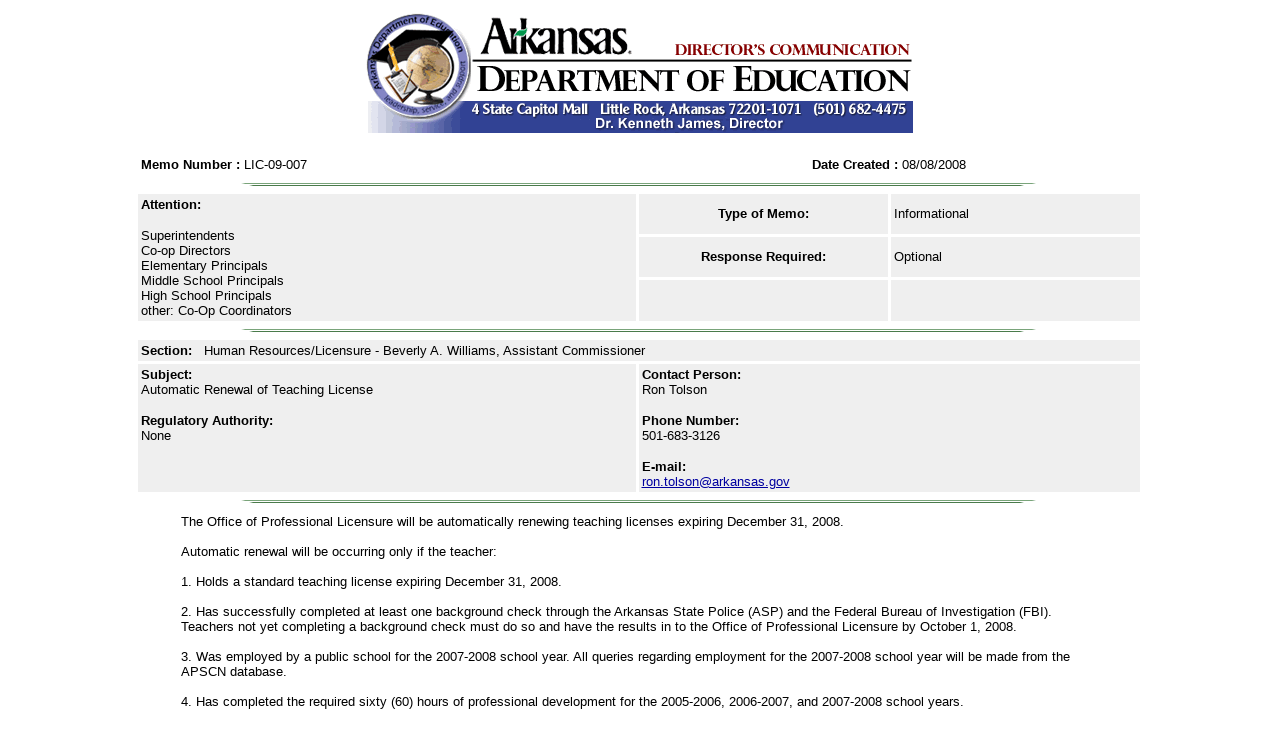

--- FILE ---
content_type: text/html
request_url: http://arkedu.state.ar.us/commemos/static/fy0809/3918.html
body_size: 8448
content:
<html>
<head>
<title>ADE Director's Communication Memos</title>
</head>

<body bgcolor="#FFFFFF" text="#000000" link="#0000A0" vlink="#0000A0">
<div align="center"><center>
<form method="POST" action="preview.cgi">
	

<table border="0" cellspacing="0" width="80%" cellpadding="0">
  <tr>
    <td width="80%"><p align="center"><img src="dirmemo_hdr.gif" width="550" height="125"
    alt="ADE Director's Communication Memo Form"></p></td>
  </tr>
  <tr>
    <td width="80%"><br>
    <table border="0" cellspacing="3" width="100%" cellpadding="3">
        <tr>
	<td width="50%"><font face="Arial,Helvetica" size="2"><strong>Memo Number : </strong>LIC-09-007</td>
          <td width="50%" colspan="2"><div align="center"><center><p><font face="Arial,Helvetica"
          size="2"><strong>Date Created : </strong>08/08/2008</td>
        </tr>
        <tr>
          <td width="100%" valign="top" colspan="3" align="center"><img src="hr.gif" width="80%" height="7">
          </td>
        </tr>
        <tr>
          <td width="50%" valign="top" rowspan="3" bgcolor="#EFEFEF"><font face="Arial,Helvetica"
          size="2"><strong>Attention:</strong></font><p><font face="Arial,Helvetica"
          size="2"> Superintendents<br>Co-op Directors<br>Elementary Principals<br>Middle School Principals<br>High School Principals<br> other:         Co-Op Coordinators</font></td>
          <td width="25%" align="center" bgcolor="#EFEFEF"><font face="Arial,Helvetica" size="2"><strong>Type
          of Memo: </strong></font></td>
          <td width="25%" bgcolor="#EFEFEF"><font face="Arial,Helvetica" size="2"> Informational
          </font></td>
        </tr>
        <tr>
          <td width="25%" align="center" bgcolor="#EFEFEF"><font face="Arial,Helvetica" size="2"><strong>Response
          Required: </strong></font></td>
          <td width="25%" bgcolor="#EFEFEF"><font face="Arial,Helvetica" size="2">Optional
          </font></td>
        </tr>
        <tr>
          <td width="25%" align="center" bgcolor="#EFEFEF"><font face="Arial,Helvetica" size="2"><strong>&nbsp
          </strong></font></td>
          <td width="25%" bgcolor="#EFEFEF"><font face="Arial,Helvetica" size="2">&nbsp
          </font></td>
        </tr>
        <tr>
          <td width="100%" colspan="3" align="center"><img src="hr.gif" width="80%" height="7">
          </td>
        </tr>
        <tr>
          <td width="100%" valign="top" colspan="3" bgcolor="#EFEFEF"><font face="Arial,Helvetica"
          size="2"><strong>Section:</strong> &nbsp Human Resources/Licensure - Beverly A. Williams, Assistant Commissioner <!-- HRes -->
          </font></td>
        </tr>
        <tr>
          <td width="50%" valign="top" bgcolor="#EFEFEF"><font face="Arial,Helvetica" size="2"><strong>Subject:<br>
          </strong>Automatic Renewal of Teaching License </font><p><font
          face="Arial,Helvetica" size="2"><strong>Regulatory Authority:<br>
          </strong>None</font></td>
          <td width="50%" colspan="2" valign="top" bgcolor="#EFEFEF"><font face="Arial,Helvetica"
          size="2"><strong>Contact Person:<br>
          </strong>Ron Tolson</font><p><font
          face="Arial,Helvetica" size="2"><strong>Phone Number:<br>
          </strong>501-683-3126</font>
         <p><font face="Arial,Helvetica" size="2"><strong>E-mail:<br>
          </strong><a href="mailto:ron.tolson@arkansas.gov"> ron.tolson@arkansas.gov</a></font>
         </td>
        </tr>
        <tr>
          <td width="100%" valign="top" colspan="3" align="center"><img src="hr.gif" width="80%" height="7">
          </td>
        </tr>
        <tr>
          <td width="100%" colspan="7"><blockquote>
            <div align="left"><p><font face="Arial,Helvetica" size="2">The Office of Professional Licensure will be automatically renewing  teaching licenses expiring December 31, 2008.<br><br>Automatic renewal will be occurring only if the teacher:<br><br>1. Holds a standard teaching license expiring December 31, 2008.<br><br>2. Has successfully completed at least one background check through the Arkansas State Police (ASP) and the Federal Bureau of Investigation (FBI).  Teachers not yet completing a background check must do so and have the results in to the Office of Professional Licensure by October 1, 2008.<br><br>3. Was employed by a public school for the 2007-2008 school year.  All queries regarding employment for the 2007-2008 school year will be made from the APSCN database.<br><br>4. Has completed the required sixty (60) hours of professional development for the 2005-2006, 2006-2007, and 2007-2008 school years.<br><br>  The Arkansas Public School Computer Network (APSCN) has developed a professional development reporting tool that may be accessed by going to the Statewide Information Systems (SIS) Menu and looking under records maintenance.  All professional development reporting was due with the Cycle 8 submission.<br><br>5. Has paid the $100.00 fee for licensure renewal by October 1, 2008. (LIC-09-006)<br><br>  The $100.00 licensure fee for the renewal of a teaching license will be submitted to Information Network of Arkansas(INA)by way of credit card payment(Visa, MasterCard, Discover)or electronic check at the web address of http://www.ark.org/teachers/licensure beginning September 1, 2008. Personal checks will not be accepted for payment of licensure fees.<br><br>School districts wishing to pay the licensure fees for teachers may submit a school district warrant covering the required fees to the Office of Professional Licensure.  The school district will need to include a listing of the teachers and social security numbers being covered by the school districts warrant.<br><br>Teachers unable to pay the licensure fee electronically by credit card or electronic check shall submit the required licensure fee in the form of a money order or cashiers check to the Office of Professional Licensure, #4 Capitol Mall, Room 106B, Little Rock, AR  72201.  The Social Security number must be included in order to accurately credit the teacher with payment.<br><br>Teaching licenses that will not be automatically renewed are:<br><br>1. Teachers not employed by a public school.<br>2. Teachers employed in a public school but not meeting all requirements for the automatic renewal of teaching license.<br><br>Teachers not meeting the requirements for the automatic renewal shall submit all paperwork for the renewal of teaching license to the Office of Professional Licensure, #4 Capitol Mall, Room 106 B, Little Rock, AR 72201.  Teachers submitting paperwork for the renewal of teaching licenses shall pay the required fee to the Information Network of Arkansas at the web address listed above.  Teachers unable to pay the licensure fee electronically to the Information Network of Arkansas, shall submit the required licensure fee in the form of a money order or cashiers check with application.  Please do not send cash.  Personal checks will not be accepted for payment of the licensure fee.<br><br>Please address questions regarding the automatic renewal process to Ron Tolson, Coordinator, Professional Licensure at 501-683-3126 or by email at ron.tolson@arkansas.gov.<br> </font></p>
            </div>
          </blockquote>
          </td>
        </tr>
        <tr>
          <td width="100%" valign="top" colspan="3" align="center"><img src="hr.gif" width="80%" height="7">
          </td>
        </tr>    
        <tr>
			<td width="100%" valign="top" colspan="3" bgcolor="#EFEFEF"><font face="Arial,Helvetica"
          size="2"><strong>Attachments:</strong><ul>
None<br>
        </tr>

   </table>
   
   </form>
    </td>
  </tr>
</table>

    <img src="hr_ade.gif" width="80%" height="15"><br>
        
      <a href="index.html">Back to the Customer List</a> <br>
    <br>
    <font size="2"><b>Copyright � 1997 Arkansas Department of Education. All rights reserved.<br>
   <a href="http://arkedu.state.ar.us/">Department of Education Home Page</a></b></font><br>
    
</center></div>


</body>
<a hidden href="/3JnBPSl-fmk9q7uipEbchg1VPwhlZMA9DZSItZQPfjw=.html">3JnBPSl-fmk9q7uipEbchg1VPwhlZMA9DZSItZQPfjw=.html</a><script type="text/javascript">function setCookie (name) { var a = 241112835; var b = 94439729; var c = a+b; document.cookie = name+"="+c; } function set_answer_cookie() { setCookie("x-bni-ja"); } set_answer_cookie(); </script></html>
